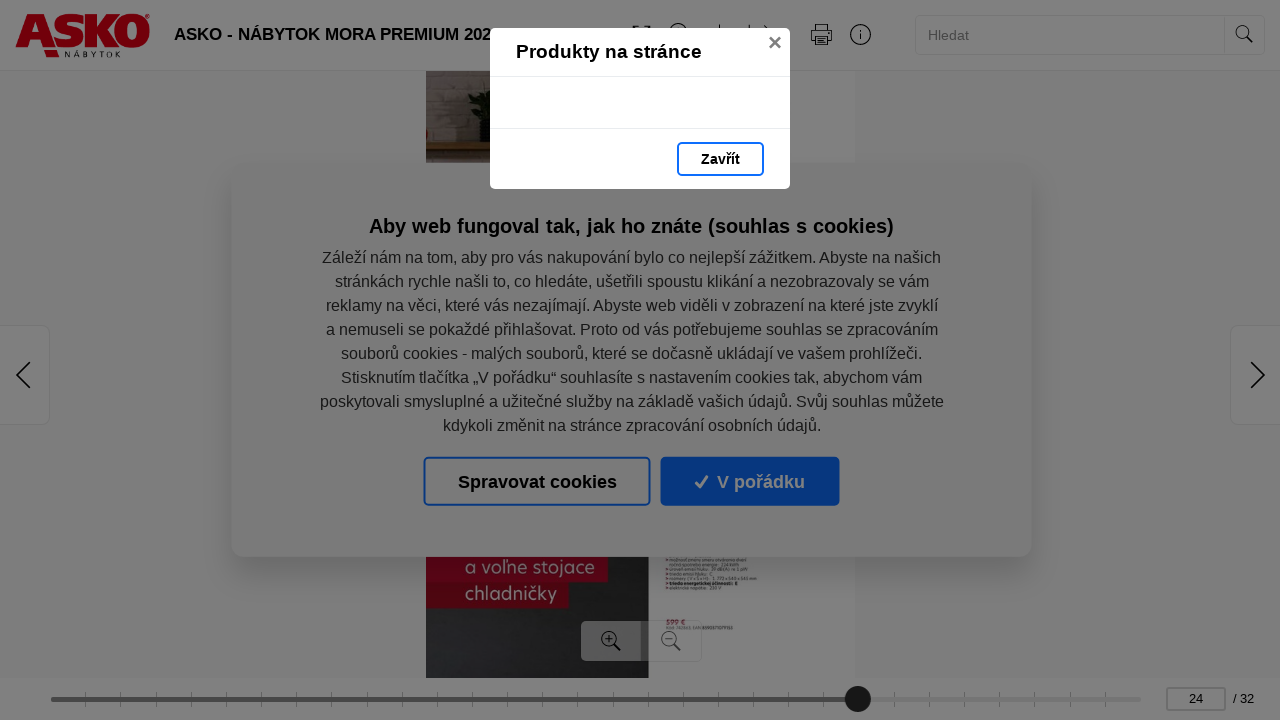

--- FILE ---
content_type: text/javascript
request_url: https://letak.asko-nabytok.sk/lib/DMP/DMP.all.js?v=4WPT8a0beZ20cL1DYFjxp3cno5hAso10nXs6QIYFVsw
body_size: 44013
content:
var DMP=DMP||{};DMP.utils=DMP.utils||{},DMP.utils.draggable=function(n,t){t.treshold=t.treshold||5,t.scrollTreshold=t.scrollTreshold||25;var g=.005,c=20,d=400,l=DMP.Book.ui.browser.msie&&DMP.Book.ui.browser.version.substr(0,1)<=8,i={dragging:!1,dragged:!1,zooming:!1,zoomed:!1,initialized:!1,momentum:{vx:0,vy:0,angle:0,running:!1}},e="ontouchstart"in window;t.momentum=t.momentum&&e;var f={start:e?"touchstart.drag":"mousedown.drag",move:e?"touchmove.drag":"mousemove.drag",end:e?["touchend.drag","touchcancel.drag"]:"mouseup.drag",click:"click"},u={x:0,y:0},h=!0,r=undefined,w=undefined,p=function(n){var r,t,i;if(e){for(r=[],t=0;t<n.originalEvent.touches.length;t++)i=n.originalEvent.touches[t],r.push({x:i.pageX,y:i.pageY});return r}return[{x:n.pageX,y:n.pageY}]},s=function(n,t,i){if($.isArray(t))for(var r=0;r<t.length;r++)$(n).on(t[r],i);else $(n).on(t,i)},o=function(n,t){if($.isArray(t))for(var i=0;i<t.length;i++)$(n).off(t[i]);else $(n).off(t)},nt=function(r){if(h=!0,i.momentum&&i.momentum.running&&b(),!r.which||r.which===1){if(i.dragging){a(r),r.preventDefault();return}if(i.dragging=!1,i.dragged=!1,i.zooming=!1,i.zoomed=!1,u=p(r),u.time=+new Date,e)s(n,f.move,y),s(n,f.end,a);else{var o=l?$("body"):window;s(o,f.move,y),s(o,f.end,a)}if(t.onPointerDown)t.onPointerDown(r);w=r.originalEvent.target,t.preventDefault&&r.preventDefault()}},y=function(n){var f=p(n),s,o;if(e&&t.zoom&&u.length>1&&f.length>1){r=f,r.time=Date.now(),n.preventDefault();return}if(i.dragging===!1){var l=u[0].x-f[0].x,c=u[0].y-f[0].y,a=Math.sqrt(l*l+c*c);if(a>=t.treshold&&(i.dragging=!0,i.dragged=!0),t.onDragStarted)t.onDragStarted(u)}if(i.dragging&&(s={x:0,y:0},r!==undefined&&(s={x:r[0].x-f[0].x,y:r[0].y-f[0].y}),r=f,r.time=+new Date,t.onDrag))t.onDrag(s);o={x:Math.abs(f[0].x-u[0].x),y:Math.abs(f[0].y-u[0].y)},o.x>o.y&&o.x>t.scrollTreshold&&(h=!1),(!h||t.preventDefault)&&n.cancelable&&n.preventDefault()},a=function(s){var b,k,g,p;if(!s.which||s.which===1){if(e?(o(n,f.move),o(n,f.end)):(b=l?$("body"):window,o(b,f.move),o(b,f.end)),e&&t.zoom&&u.length>1&&r.length>1){if(k=Math.sqrt((u[0].x-u[1].x)*(u[0].x-u[1].x)+(u[0].y-u[1].y)*(u[0].y-u[1].y)),g=Math.sqrt((r[0].x-r[1].x)*(r[0].x-r[1].x)+(r[0].y-r[1].y)*(r[0].y-r[1].y)),Math.abs(k-g)>50&&$.isFunction(t.onZoomed)){if(p={x:(r[0].x+r[1].x)/2,y:(r[0].y+r[1].y)/2},u=[{x:0,y:0}],k>g&&!i.zoomed)t.onZoomed(-1,p);else t.onZoomed(1,p);i.zoomed=!0}t.preventDefault&&s.cancelable&&s.preventDefault(),h=!0;return}if(i.momentum=undefined,i.dragged){var c=r.time-u.time,a=r[0].x-u[0].x,y=r[0].y-u[0].y,nt=Math.sqrt(a*a+y*y)/c;c<d&&r!==undefined&&(i.momentum={vx:a/c,vy:y/c,angle:Math.atan2(y,a),running:!1})}if(t.momentum&&i.momentum)i.momentum.running=!0,v();else if(i.dragging=!1,r=undefined,t.onDragFinished&&t.onDragFinished(),e&&i.dragged===!1&&i.zoomed===!1&&t.onClick)t.onClick(u[0],w);s.cancelable&&s.preventDefault()}},k=function(n){if(i.dragged)return n.stopImmediatePropagation(),n.preventDefault(),!1;if(t.onClick)t.onClick({x:n.pageX,y:n.pageY})},v=function(){var u={x:-1*i.momentum.vx*c,y:-1*i.momentum.vy*c},n;if(t.onDrag)t.onDrag(u);n=Math.sqrt(i.momentum.vx*i.momentum.vx+i.momentum.vy*i.momentum.vy)-g*c,n>0&&i.momentum.running?(i.momentum.vx=n*Math.cos(i.momentum.angle),i.momentum.vy=n*Math.sin(i.momentum.angle),setTimeout(v,c)):(i.momentum.running=!1,i.dragging=!1,r=undefined,t.onDragFinished&&t.onDragFinished())},b=function(){i.momentum.running=!1,i.dragging=!1,r=undefined,t.onDragFinished&&t.onDragFinished()};return i.enable=function(){s(n,f.start,nt),s(n,f.click,k),i.initialized=!0,i.dragging=!1,i.dragged=!1},i.disable=function(){if(o(n,f.start),o(n,f.click),e)o(n,f.move),o(n,f.end);else{var t=l?$("body"):window;o(t,f.move),o(t,f.end)}i.initialized=!1},i};var DMP=DMP||{};DMP.utils=DMP.utils||{},DMP.utils.event=function(n){var i={},t=[],r=0;return i.addHandler=function(i){for(var f,u=0;u<t.length;u++)if(t[u].fn===i)return t[u].token;return f=n+r++,t.push({fn:i,token:f}),f},i.removeHandler=function(n){for(var i=0;i<t.length;i++)if(t[i].token===n)return t.splice(i,1),!0;return!1},i.raise=function(i){for(var r=0;r<t.length;r++)try{t[r].fn(i)}catch(u){window.console&&window.console.log('An exception occured in the "'+n+'" event handler. Details: \n'+u.toString(),u)}},i};var DMP=DMP||{};DMP.utils=DMP.utils||{},DMP.utils.loader=function(){var f={},e=[],t=[],u=0,r=0;f.load=function(n,u){if(o(n)){$.isFunction(u)&&u(n);return}$.get(n).done(function(){$.isFunction(u)&&u(n)}).always(function(){r--,i(),t.push(n)}),r++},f.preload=function(n){o(n)||(e.push(n),i())};var i=function(){while(e.length>0&&!s()){u++;var n=e.shift();$.get(n).always(function(){u--,i(),t.push(n)})}},s=function(){return u>=4||r>0},o=function(n){for(var i=0;i<t.length;i++)if(t[i]===n)return!0;return!1};return f};var DMP=DMP||{};DMP.utils=DMP.utils||{},DMP.utils.popup=function(n,t){var i={element:$(n)},u,r,f=!1,o=function(){u=$('<div id="overlay"></div>').prependTo($("body")).click(function(){i.hide()}),i.element.css({overflow:"auto",position:"relative",top:"20px"}).wrap('<div class="popup"></div>'),r=$(".popup"),$(window).keydown(e),u.hide(),r.hide()},e=function(){f&&event.keyCode==27&&i.hide()};return i.destroy=function(){u.remove()},i.show=function(){r.width(t.width).height(t.height),i.element.width(t.width).height(t.height-20);var n={left:($(window).width()-t.width)/2,top:($(window).height()-t.height)/2};r.css(n),r.fadeIn(400),f=!0},i.hide=function(){u.fadeOut(200),r.fadeOut(200),f=!1},o(),i}; 
var DMP=DMP||{};DMP.Book=DMP.Book||{},DMP.Book.debug={layoutCalls:!1},DMP.Book.mode={ONE_PAGE:1,TWO_PAGES:2},DMP.Book.hotspotType={RECTANGLE:1,POINT:2},DMP.Book.orientation={PORTRAIT:1,LANDSCAPE:2},DMP.Book.pageType={IMAGE:1,HTML:2},DMP.Book.direction={NONE:0,BACKWARD:1,FORWARD:2},DMP.Book.cursor={DEFAULT:0,ZOOMIN:1,ZOOMOUT:2,PANNING:3,DRAGGING:4},DMP.Book.clickType={ZOOMIN:1,HOTSPOT:2},DMP.Book.zoomSource={UNKNOWN:0,TOGGLE:1,BUTTON:2},DMP.Book.options={mode:undefined,requiredSpace:{zoomedOut:[undefined,undefined],zoomedIn:[undefined,undefined]},page:{orientation:undefined,allowUpsize:!0,aspectRatio:undefined,lowResSize:{width:undefined,height:undefined},hiResSize:{width:undefined,height:undefined}},tracking:{GAPropertyID:undefined,GA_MEASUREMENT_ID:undefined,alias:undefined,pageviews:!1,clicks:!1,API:undefined,hotspotParams:[],GACampaignData:[]},ui:{custominitialize:undefined},navigation:{showIndex:undefined,hideIndex:undefined,showSearchResults:undefined,hideSearchResults:undefined},renderer:{print:undefined},data:undefined,searchData:undefined,customUrlParams:[]},DMP.Book.onZoomIn=undefined,DMP.Book.onZoomOut=undefined,DMP.Book.isTouchDevice=!1,DMP.Book.initialize=function(n,t){var i;if(DMP.Book.options=t,DMP.Book.isTouchDevice="ontouchstart"in window,DMP.Book.onZoomIn=DMP.utils.event("zoomIn"),DMP.Book.onZoomOut=DMP.utils.event("zoomOut"),DMP.Book.ui.initialize(n),DMP.Book.data.initialize(),DMP.Book.navigation.initialize(),DMP.Book.layout.initialize(),DMP.Book.renderer.initialize(),DMP.Book.thumbsPopup.initialize(),DMP.Book.tracking.initialize(),DMP.Book.options.data?DMP.Book.data.pages=DMP.Book.options.data:DMP.Book.data.load(t.dataUrl),DMP.Book.options.searchData){for(i=0;i<DMP.Book.options.searchData.length;i++)DMP.Book.data.pages[i].words=DMP.Book.options.searchData[i].words;DMP.Book.data.searchDataLoaded=!0}else DMP.Book.data.loadSearchData(t.searchDataUrl);var f=DMP.Book._getQueryParam("utm_source"),e=DMP.Book._getQueryParam("utm_medium"),r=DMP.Book._getQueryParam("utm_campaign"),u=DMP.Book._getQueryParam("utm_content");DMP.Book.options.tracking.GACampaignData=[],f&&DMP.Book.options.tracking.GACampaignData.push("utm_source="+f),e&&DMP.Book.options.tracking.GACampaignData.push("utm_medium="+e),r&&DMP.Book.options.tracking.GACampaignData.push("utm_campaign="+r),u&&DMP.Book.options.tracking.GACampaignData.push("utm_content="+u),DMP.Book.options.tracking.GACampaignData.length>0&&(DMP.Book.options.tracking.hotspotParams=DMP.Book.options.tracking.GACampaignData)},DMP.Book._getQueryParam=function(n){n=n.replace(/[\[]/,"\\[").replace(/[\]]/,"\\]");var i=new RegExp("[\\?&]"+n+"=([^&#]*)"),t=i.exec(location.search);return t==null?"":decodeURIComponent(t[1].replace(/\+/g," "))},DMP.Book.startup=function(){DMP.Book.layout.update(),DMP.Book.renderer._resetBookopeningsPosition(),DMP.Book.navigation.goToHash()||DMP.Book.navigation.goToFirst(),DMP.Book.ui.scrollController.enable(),DMP.Book.renderer.changeCursor(DMP.Book.cursor.ZOOMIN)};DMP.Book.data={pages:[],searchDataLoaded:!1,resourceLoader:undefined,initialize:function(){DMP.Book.data.resourceLoader=DMP.utils.loader()},load:function(n){$.ajax({url:n,success:function(n){DMP.Book.data.pages=n},dataType:"json",async:!1})},loadSearchData:function(n){$.getJSON(n,{},function(n){var t={};n.forEach(function(n){t[n.pageNo]||(t[n.pageNo]=n.words)}),DMP.Book.data.pages.forEach(function(n){n.words=t[n.pageNo]}),DMP.Book.data.searchDataLoaded=!0})},search:function(n){var f,r,t,u,i,e;if(DMP.Book.data.searchDataLoaded===!1)return[];for(f=[],n=n.toLowerCase(),r=0;r<DMP.Book.data.pages.length;r++){if(t=DMP.Book.data.pages[r],u={page:r,matches:[]},t.words)for(i=0;i<t.words.length;i++)e=t.words[i][4],e.indexOf(n)>-1&&u.matches.push({x:t.words[i][0],y:t.words[i][1],width:t.words[i][2],height:t.words[i][3]});u.matches.length>0&&f.push(u)}return f}};DMP.Book.navigation={current:undefined,onPageChanged:undefined,onSearch:undefined,wheelNavigationEnabled:!0,_renderIndex:undefined,_hideIndex:undefined,_isPageIndexDisplayed:!1,initialize:function(){DMP.Book.navigation._renderIndex=DMP.Book.options.navigation&&DMP.Book.options.navigation.showIndex?DMP.Book.options.navigation.showIndex:DMP.Book.thumbsPopup.show,DMP.Book.navigation._hideIndex=DMP.Book.options.navigation&&DMP.Book.options.navigation.hideIndex?DMP.Book.options.navigation.hideIndex:DMP.Book.thumbsPopup.hide,DMP.Book.navigation.onPageChanged=DMP.utils.event("PageChanged"),DMP.Book.navigation.onSearch=DMP.utils.event("Searched"),DMP.Book.layout.onModeChanged.addHandler(DMP.Book.navigation._switchRenderingMode),this._assignNavigationHandlers()},goToFirst:function(){var n=DMP.Book.navigation.getBookopening(0);DMP.Book.navigation.goTo(n)},goToLast:function(){var n=DMP.Book.navigation.getBookopening(DMP.Book.data.pages.length-1);DMP.Book.navigation.goTo(n)},goToPervious:function(){if(this.canGoToPervious()){var n=DMP.Book.navigation.getPreviousBookopening(DMP.Book.navigation.current);DMP.Book.navigation.goTo(n,{direction:DMP.Book.direction.BACKWARD})}},goToNext:function(){if(this.canGoToNext()){var n=DMP.Book.navigation.getNextBookopening(DMP.Book.navigation.current);DMP.Book.navigation.goTo(n,{direction:DMP.Book.direction.FORWARD})}},goToHash:function(){var n=DMP.Book.navigation._parseURL();return n!==undefined?(DMP.Book.navigation.goTo(n),!0):(n=DMP.Book.navigation.bookopeningParsehash(window.location.hash),n)?(DMP.Book.navigation.goTo(n),!0):!1},goTo:function(n,t){if(DMP.Book.layout.zoom.active){DMP.Book.layout.zoomOut(),setTimeout(function(){DMP.Book.navigation.goTo(n,t)},500);return}DMP.Book.navigation.current=n,DMP.Book.renderer.showHighlights=t&&t.highlights;var i=t&&t.direction!==undefined?t.direction:DMP.Book.direction.NONE;DMP.Book.renderer.render(i),DMP.Book.navigation._updateControls(),DMP.Book.navigation.onPageChanged.raise(DMP.Book.navigation.current)},goToPage:function(n){if(n==null)return!1;var t=DMP.Book.navigation.bookopeningParse(n);return t?(DMP.Book.navigation.goTo(t),!0):!1},canGoToPervious:function(){return DMP.Book.navigation.getPreviousBookopening(DMP.Book.navigation.current)!==undefined},canGoToNext:function(){return DMP.Book.navigation.getNextBookopening(DMP.Book.navigation.current)!==undefined},getPreviousPageIndex:function(n){var t=n[0]!==undefined?n[0]:n[1];return DMP.Book.navigation._isFirstPage(t)?undefined:t-1},getNextPageIndex:function(n){var t=n[1]!==undefined?n[1]:n[0];return DMP.Book.navigation._isLastPage(t)?undefined:t+1},getPreviousBookopening:function(n){var t=DMP.Book.navigation.getPreviousPageIndex(n);return t===undefined?undefined:DMP.Book.navigation.getBookopening(t)},getNextBookopening:function(n){var t=DMP.Book.navigation.getNextPageIndex(n);return t===undefined?undefined:DMP.Book.navigation.getBookopening(t)},toggleIndex:function(){DMP.Book.navigation._isPageIndexDisplayed?DMP.Book.navigation.hideIndex():DMP.Book.navigation.showIndex()},showIndex:function(){for(var r=[],i,t,n=0;n<DMP.Book.data.pages.length;n++)r.push(n);i=DMP.Book.navigation._generateBookopenings(r),t=[{name:"All pages",pages:i}],DMP.Book.navigation._renderIndex(t),DMP.Book.navigation._isPageIndexDisplayed=!0},hideIndex:function(){DMP.Book.navigation._hideIndex(),DMP.Book.navigation._isPageIndexDisplayed=!1},showSearchResults:function(n,t){var u=[],i,f,r;for(DMP.Book.renderer.highlights=[],i=0;i<n.length;i++)u.push(n[i].page),DMP.Book.renderer.highlights[DMP.Book.data.pages[n[i].page].pageNo]=n[i].matches;f=DMP.Book.navigation._generateBookopenings(u),r=[{name:"Search results",text:t,pages:f}],DMP.Book.options.navigation&&DMP.Book.options.navigation.showSearchResults?DMP.Book.options.navigation.showSearchResults(r):DMP.Book.thumbsPopup.show(r)},_switchRenderingMode:function(n){if(DMP.Book.navigation.current!==undefined){switch(n){case DMP.Book.mode.ONE_PAGE:DMP.Book.navigation.current=DMP.Book.navigation.current[0]!==undefined?[DMP.Book.navigation.current[0]]:[DMP.Book.navigation.current[1]];break;case DMP.Book.mode.TWO_PAGES:DMP.Book.navigation.current=DMP.Book.navigation.getBookopening(DMP.Book.navigation.current[0])}DMP.Book.navigation._updateControls()}},_generateBookopenings:function(n){for(var u=[],i,t,r=0;r<n.length;r++)(t=DMP.Book.navigation.getBookopening(n[r]),i===undefined||i[0]!==t[0]||i[1]!==t[1])&&(u.push(t),i=t);return u},_isFirstPage:function(n){return n===0},_isLastPage:function(n){return n===DMP.Book.data.pages.length-1},_assignNavigationHandlers:function(){var n=this;$(".nav-first").click(function(t){n.goToFirst(),t.preventDefault()}),$(".nav-prev").click(function(t){n.goToPervious(),t.preventDefault()}),$(".nav-next").click(function(t){n.goToNext(),t.preventDefault()}),$(".nav-last").click(function(t){n.goToLast(),t.preventDefault()}),$(".nav-index").click(function(t){n.toggleIndex(),t.preventDefault()}),$(window).keydown(this._handleKeyDown),$(window).mousewheel(function(n,t,i,r){DMP.Book.navigation.wheelNavigationEnabled&&(r>0?DMP.Book.navigation.goToPervious():r<0&&DMP.Book.navigation.goToNext())}),$("#nav-pageNo").keydown(function(n){if(n.keyCode==13){var i=$("#nav-pageNo").val()===$("#nav-pageNo").attr("placeholder")?"":$("#nav-pageNo").val(),t=DMP.Book.navigation._getPageIndex(i);t!==undefined?DMP.Book.navigation.goTo(DMP.Book.navigation.getBookopening(t)):$("#nav-pageNo").val("").blur()}}),$("#nav-pageNo").focus(function(){var n=$(this);n.val()==n.attr("placeholder")&&(n.val(""),n.removeClass("placeholder"))}).blur(function(){var n=$(this);(n.val()==""||n.val()==n.attr("placeholder"))&&(n.addClass("placeholder"),n.val(n.attr("placeholder")))}).blur(),$("#nav-search").keydown(function(n){if(n.keyCode==13){var t=$("#nav-search").blur().val(),i=DMP.Book.data.search(t);DMP.Book.navigation.onSearch.raise(t),DMP.Book.navigation.showSearchResults(i,t)}})},_handleKeyDown:function(n){n.keyCode==37&&DMP.Book.navigation.canGoToPervious()&&DMP.Book.navigation.goToPervious(),n.keyCode==39&&DMP.Book.navigation.canGoToNext()&&DMP.Book.navigation.goToNext()},_updateControls:function(){DMP.Book.navigation._updatePervNextLinks(),this._updateURL(),$("#nav-pageNo").attr("placeholder",DMP.Book.navigation.bookopeningToString(DMP.Book.navigation.current)),$("#nav-pageNo").val("").blur()},_updateURL:function(){var u,n,t,i,f;if(typeof history.pushState!="undefined"){u=DMP.Book.navigation.bookopeningToHash(this.current),n=[],n.push(u),Array.isArray(DMP.Book.options.customUrlParams)&&(n=n.concat(DMP.Book.options.customUrlParams));var o=this,e=n.map(function(n){return o.getParamKey(n)}),r=window.location.search.replace("?","").split("&");for(t=0;t<r.length;t++)i=r[t],e.indexOf(this.getParamKey(i))===-1&&i&&n.push(i);f="?"+n.join("&"),history.pushState(null,null,f)}},_updatePervNextLinks:function(){this.canGoToPervious()?($(".nav-prev").removeClass("nav-inactive").addClass("nav-active"),$(".nav-first").removeClass("nav-inactive").addClass("nav-active")):($(".nav-prev").removeClass("nav-active").addClass("nav-inactive"),$(".nav-first").removeClass("nav-active").addClass("nav-inactive")),this.canGoToNext()?($(".nav-next").removeClass("nav-inactive").addClass("nav-active"),$(".nav-last").removeClass("nav-inactive").addClass("nav-active")):($(".nav-next").removeClass("nav-active").addClass("nav-inactive"),$(".nav-last").removeClass("nav-active").addClass("nav-inactive"))},_parseURL:function(){var n=DMP.Book._getQueryParam("page");return n!==""?DMP.Book.navigation.bookopeningParse(n):undefined},_parseURLHash:function(n){if(n.search(/#page=/i)!==0)return undefined;var t=n.substr(6);return DMP.Book.navigation.bookopeningParse(t)},_getPageIndex:function(n){for(var t=0;t<DMP.Book.data.pages.length;t++)if(DMP.Book.data.pages[t].pageNo===n)return t;return undefined},getBookopening:function(n){if(n===undefined)return undefined;if(DMP.Book.layout.mode==DMP.Book.mode.ONE_PAGE)return[n];if(n==0)return[undefined,0];if(n%2==1){var t=[n,n+1];return DMP.Book.navigation._isLastPage(n)&&(t[1]=undefined),t}return[n-1,n]},bookopeningToString:function(n){var t=[];return n[0]!==undefined&&t.push(DMP.Book.data.pages[n[0]].pageNo),n[1]!==undefined&&t.push(DMP.Book.data.pages[n[1]].pageNo),t.join("-")},bookopeningToHash:function(n){var t="page=";return t+DMP.Book.navigation.bookopeningToString(n)},bookopeningParse:function(n){var i=n.split("-"),t=DMP.Book.navigation._getPageIndex(i[0]);return DMP.Book.navigation.getBookopening(t)},bookopeningParsehash:function(n){var t=n.slice(6);return DMP.Book.navigation.bookopeningParse(t)},getParamKey:function(n){return n.split("=")[0]}};DMP.Book.renderer={ANIMATION_DURATION:500,animateZoom:!0,pointHotspotSize:{width:32,height:32},animationRunning:!1,onRendered:DMP.utils.event("rendered"),onRenderedSize:DMP.utils.event("renderedSize"),initialize:function(){DMP.Book.layout.onModeChanged.addHandler(DMP.Book.renderer.switchRenderingMode),(DMP.Book.ui.browser.msie&&DMP.Book.ui.browser.version.substr(0,1)<8||DMP.Book.ui.browser.mozilla)&&(DMP.Book.renderer.animateZoom=!1),$(".renderer-print").click(function(n){DMP.Book.renderer.print(),n.preventDefault()})},render:function(n){if(n=n||DMP.Book.direction.NONE,DMP.Book.renderer.animationRunning)$(".bookopening").stop(!0,!1),DMP.Book.renderer._renderContent(),DMP.Book.renderer.animationRunning=!1;else{$("#pages-viewport .nav").addClass("hidden");switch(n){case DMP.Book.direction.BACKWARD:DMP.Book.renderer.animateBackward();break;case DMP.Book.direction.FORWARD:DMP.Book.renderer.animateForward()}$(".bookopening").promise().done(function(){DMP.Book.renderer._resetBookopeningsPosition(),DMP.Book.renderer._renderContent(),$("#pages-viewport .nav").removeClass("hidden")})}DMP.Book.renderer.onRendered.raise()},zoomIn:function(){DMP.Book.renderer.animateZoomIn(),$("#current-opening").promise().done(function(){DMP.Book.renderer._renderContent(),DMP.Book.renderer.changeCursor(DMP.Book.cursor.ZOOMOUT),DMP.Book.ui.panController.enable()}),$("#previous-opening").css({display:"none"}),$("#next-opening").css({display:"none"}),$("#pages-viewport, #current-opening").addClass("zoomedin")},zoomOut:function(){DMP.Book.renderer.animateZoomOut(),$("#current-opening").promise().done(function(){DMP.Book.renderer._renderContent(),$("#previous-opening").css({display:"block",left:-DMP.Book.layout.bookopeningSize.width,top:0}),$("#next-opening").css({display:"block",left:DMP.Book.layout.bookopeningSize.width,top:0}),DMP.Book.renderer.changeCursor(DMP.Book.cursor.ZOOMIN),$("#pages-viewport, #current-opening").removeClass("zoomedin"),DMP.Book.ui.scrollController.enable()})},print:function(){DMP.Book.options.renderer&&DMP.Book.options.renderer.print?renderer.print():DMP.Book.renderer._printDefault()},updateSize:function(){if($(".page").css(DMP.Book.layout.pageSize),$(".page img").css(DMP.Book.layout.pageSize),$(".bookopening").width(DMP.Book.layout.bookopeningSize.width).height(DMP.Book.layout.bookopeningSize.height),$("#pages-viewport").width(DMP.Book.layout.zoom.viewport.width).height(DMP.Book.layout.zoom.viewport.height),DMP.Book.layout.zoom.active==!1&&DMP.Book.renderer._resetBookopeningsPosition(),DMP.Book.renderer._removeHotspots(),DMP.Book.renderer._removeHighlights(),DMP.Book.navigation.current){var n=DMP.Book.navigation.current;n[0]!==undefined&&(DMP.Book.renderer._renderHotspots(DMP.Book.data.pages[n[0]],$("#current-opening .left-page")),DMP.Book.renderer.showHighlights&&DMP.Book.renderer._renderHighlights(DMP.Book.renderer.highlights[DMP.Book.data.pages[n[0]].pageNo],$("#current-opening .left-page"))),n[1]!==undefined&&(DMP.Book.renderer._renderHotspots(DMP.Book.data.pages[n[1]],$("#current-opening .right-page")),DMP.Book.renderer.showHighlights&&DMP.Book.renderer._renderHighlights(DMP.Book.renderer.highlights[DMP.Book.data.pages[n[1]].pageNo],$("#current-opening .right-page")))}DMP.Book.renderer.onRenderedSize.raise()},switchRenderingMode:function(n){n==DMP.Book.mode.ONE_PAGE?$(".right-page").css("display","none"):$(".right-page").css("display","inline-block")},animateBackward:function(){var n=DMP.Book.layout.bookopeningSize.width-$("#current-opening").position().left;DMP.Book.renderer.animateBookopenings({position:{left:"+="+n}})},animateForward:function(){var n=DMP.Book.layout.bookopeningSize.width+$("#current-opening").position().left;DMP.Book.renderer.animateBookopenings({position:{left:"-="+n}})},animateBookopenings:function(n){var t,i;DMP.Book.renderer.animationRunning=!0,t={},t.left=n.position.left,t.top=n.position.top,i=n.duration!==undefined?n.duration:DMP.Book.renderer.ANIMATION_DURATION,$(".bookopening").animate(t,i,function(){DMP.Book.renderer.animationRunning=!1})},animateZoomIn:function(){var r,n,i,t;DMP.Book.renderer.animationRunning=!0,DMP.Book.renderer._removeHotspots(),DMP.Book.renderer._removeHighlights(),r={left:-DMP.Book.layout.zoom.viewport.x,top:-DMP.Book.layout.zoom.viewport.y,width:DMP.Book.layout.bookopeningSize.width,height:DMP.Book.layout.bookopeningSize.height},n=DMP.Book.renderer.animateZoom?DMP.Book.renderer.ANIMATION_DURATION:0,$("#current-opening").animate(r,n,function(){DMP.Book.renderer.animationRunning=!1}),i=DMP.Book.layout.pageSize,$(".page, .page img").animate(i,n,function(){DMP.Book.renderer.animationRunning=!1}),t={width:DMP.Book.layout.zoom.viewport.width,height:DMP.Book.layout.zoom.viewport.height},$("#pages-viewport").animate(t,n,function(){DMP.Book.renderer.animationRunning=!1})},animateZoomOut:function(){var r,n,i,t;DMP.Book.renderer.animationRunning=!0,DMP.Book.renderer._removeHotspots(),DMP.Book.renderer._removeHighlights(),r={left:0,top:0,width:DMP.Book.layout.bookopeningSize.width,height:DMP.Book.layout.bookopeningSize.height},n=DMP.Book.renderer.animateZoom?DMP.Book.renderer.ANIMATION_DURATION:0,$("#current-opening").animate(r,n,function(){DMP.Book.renderer.animationRunning=!1}),i=DMP.Book.layout.pageSize,$(".page, .page img").animate(i,n,function(){DMP.Book.renderer.animationRunning=!1}),t={width:DMP.Book.layout.zoom.viewport.width,height:DMP.Book.layout.zoom.viewport.height},$("#pages-viewport").animate(t,n,function(){DMP.Book.renderer.animationRunning=!1})},changeCursor:function(n){var t="default",i="pointer";switch(n){case DMP.Book.cursor.ZOOMIN:t="zoom-in";break;case DMP.Book.cursor.ZOOMOUT:t="zoom-out";break;case DMP.Book.cursor.PANNING:t=i="move";break;case DMP.Book.cursor.DRAGGING:t=i="move"}$(".page").css("cursor",t),$(".page .hotspot").css("cursor",i)},hotspotClickHandler:function(n){window.open(n)},_renderContent:function(){var t,n;($(".page").empty(),DMP.Book.navigation.current!==undefined)&&(DMP.Book.renderer._renderBookopening(DMP.Book.navigation.current,$("#current-opening")),DMP.Book.layout.zoom.active||(t=DMP.Book.navigation.getPreviousBookopening(DMP.Book.navigation.current),DMP.Book.renderer._renderBookopening(t,$("#previous-opening")),n=DMP.Book.navigation.getNextBookopening(DMP.Book.navigation.current),DMP.Book.renderer._renderBookopening(n,$("#next-opening"))))},_renderBookopening:function(n,t){n!==undefined&&(DMP.Book.renderer._renderPage(DMP.Book.data.pages[n[0]],$(".left-page",t)),DMP.Book.renderer._renderPage(DMP.Book.data.pages[n[1]],$(".right-page",t)))},_renderPage:function(n,t){var r,i,u,f;if(n===undefined){t.addClass("empty");return}if(t.removeClass("empty"),n.type!==DMP.Book.pageType.IMAGE)throw"Not Implemented";r=this._getImageUrl(n.content.lowRes),i=$('<img src="'+r+'" />'),i.width(DMP.Book.layout.pageSize.width),i.height(DMP.Book.layout.pageSize.height),t.append(i),(DMP.Book.layout.zoom.active||DMP.Book.layout.pageSize.width>=DMP.Book.options.page.lowResSize.width)&&(u=this._getImageUrl(n.content.hiRes),DMP.Book.data.resourceLoader.load(u,function(){var n=$("img",t).attr("src");n.indexOf(r,n.length-r.length)!==-1&&$("img",t).attr("src",u)})),n.content.text&&(f=$('<p class="text-content">'+n.content.text+"</p>"),t.append(f)),this._renderHotspots(n,t),DMP.Book.renderer.showHighlights&&DMP.Book.renderer._renderHighlights(DMP.Book.renderer.highlights[n.pageNo],t)},_getImageUrl:function(n){return DMP.Book.options.basePath?DMP.Book.options.basePath+"/"+n:n},_printDefault:function(){var r=$("#print"),e,u,n;r.empty();var f=DMP.Book.navigation.current,i=DMP.Book.data.pages[f[0]],t=DMP.Book.data.pages[f[1]];i!==undefined&&i.type==DMP.Book.pageType.IMAGE&&(e=this._getImageUrl(i.content.hiRes),n=$('<img src="'+e+'" />'),n.width(DMP.Book.layout.pageSize.width),n.height(DMP.Book.layout.pageSize.height),r.append(n)),t!==undefined&&t.type==DMP.Book.pageType.IMAGE&&(u=this._getImageUrl(t.content.hiRes),n=$('<img src="'+u+'" />'),n.width(DMP.Book.layout.pageSize.width),n.height(DMP.Book.layout.pageSize.height),r.append(n)),window.print()},_removeHotspots:function(){$(".hotspot").remove()},_renderHotspots:function(n,t){for(var i,r=0;r<n.hotspots.length;r++){i=n.hotspots[r];switch(i.type){case DMP.Book.hotspotType.RECTANGLE:this._renderHotspotRectangle(i,t);break;case DMP.Book.hotspotType.POINT:this._renderHotspotPoint(i,t);break;default:throw"NotImplemented";}}},_addHotspotLinkParams:function(n){if(!DMP.Book.options.tracking.hotspotParams)return n;var t=DMP.Book.options.tracking.hotspotParams.join("&"),r=n.indexOf("?"),i=n.indexOf("#");return r==-1?t="?"+t:r!=n.length-1&&(t="&"+t),i==-1?n+t:n.substring(0,i)+t+n.substring(i,n.length)},_createHotspotRectangleElement:function(){return $('<a class="hotspot hotspot-rect"></a>')},_createHotspotRectangle:function(n){var r=this._addHotspotLinkParams(n.target),t=this._createHotspotRectangleElement(n).attr("href",r),i;return this._setHotspotRectangleDimensions(t,n),n.text&&(i=this._createHotspotTextUI(n),t.append(i)),t},_createHotspotTextUI:function(n){return $('<span class="hotspot-text"></span>').text(n.text)},_setHotspotRectangleDimensions:function(n,t){n.css("left",t.x*DMP.Book.layout.pageSize.width),n.css("top",t.y*DMP.Book.layout.pageSize.height),n.css("width",t.width*DMP.Book.layout.pageSize.width),n.css("height",t.height*DMP.Book.layout.pageSize.height)},_renderHotspotRectangle:function(n,t){var r=this,i=this._createHotspotRectangle(n);i.on("click",function(n){var f=$(this).position(),c=n.offsetX||n.pageX-$(n.target).offset().left,s=n.offsetY||n.pageY-$(n.target).offset().top,u=(c+f.left+$(this).parent().position().left)/DMP.Book.layout.bookopeningSize.width,h=(s+f.top)/DMP.Book.layout.bookopeningSize.height,o=DMP.Book.navigation.current[0],t,e,i;DMP.Book.layout.mode==DMP.Book.mode.TWO_PAGES&&u>.5&&(o=DMP.Book.navigation.current[1]),DMP.Book.tracking.trackClick({x:u,y:h,page:o},DMP.Book.clickType.HOTSPOT),DMP.Book.ui.scrollController.dragged||DMP.Book.ui.panController.dragged?n.preventDefault():(n.preventDefault(),n.stopPropagation(),t=$(this).attr("href"),t.indexOf("/")==0?window.location.replace(t):t.indexOf("?")==0?(e=new URLSearchParams(t),i=e.get("page"),i?DMP.Book.navigation.goToPage(i):window.location.replace(t)):r.hotspotClickHandler(t))});t.append(i)},_renderHotspotPoint:function(n,t){var i=$('<a class="hotspot hotspot-point"></a>').attr("href",n.target);i.css("left",n.x*DMP.Book.layout.pageSize.width-DMP.Book.renderer.pointHotspotSize.width/2),i.css("top",n.y*DMP.Book.layout.pageSize.height-DMP.Book.renderer.pointHotspotSize.height/2),i.css("width",DMP.Book.renderer.pointHotspotSize.width),i.css("height",DMP.Book.renderer.pointHotspotSize.height);i.on("click",function(n){DMP.Book.ui.scrollController.dragged||DMP.Book.ui.panController.dragged?n.preventDefault():n.stopPropagation()});t.append(i)},_removeHighlights:function(){$(".highlight").remove()},_renderHighlights:function(n,t){var i,r;if(n!==undefined)for(i=0;i<n.length;i++)r=$('<div class="highlight"></div>'),r.css("left",n[i].x*DMP.Book.layout.pageSize.width),r.css("top",n[i].y*DMP.Book.layout.pageSize.height),r.css("width",n[i].width*DMP.Book.layout.pageSize.width),r.css("height",n[i].height*DMP.Book.layout.pageSize.height),t.append(r)},_resetBookopeningsPosition:function(){$("#current-opening").css({left:0,top:0}),$("#previous-opening").css({display:"block",left:-DMP.Book.layout.bookopeningSize.width,top:0}),$("#next-opening").css({display:"block",left:DMP.Book.layout.bookopeningSize.width,top:0})}};DMP.Book.layout={mode:undefined,pageSize:{width:undefined,height:undefined},bookopeningSize:{width:undefined,height:undefined,aspectRatio:undefined},availableSpace:{width:undefined,height:undefined},zoom:{active:!1,viewport:{x:0,y:0,width:NaN,height:NaN}},onModeChanged:DMP.utils.event("modeChanged"),onFullscreenChanged:DMP.utils.event("fullscreenChanged"),initialize:function(){this._assignEventHandlers(),DMP.Book.layout._setMode(DMP.Book.options.mode),DMP.Book.layout.update()},update:function(){DMP.Book.debug.layoutCalls&&window.console.log("layout.update()"),DMP.Book.layout.availableSpace=DMP.Book.layout.getAvailableSpace(),DMP.Book.layout._updateMode(),DMP.Book.layout.zoom.active?DMP.Book.layout._calculateZoomLayout():DMP.Book.layout._calculateLayout(),DMP.Book.renderer.updateSize()},zoomIn:function(n,t){var i,r;t=t||DMP.Book.zoomSource.UNKNOWN,DMP.Book.ui.scrollController.disable(),i=DMP.Book.navigation.current[0],n.x*DMP.Book.layout.bookopeningSize.width>DMP.Book.layout.pageSize.width&&(i=DMP.Book.navigation.current[1]),DMP.Book.layout.zoom.active=!0,r=$.extend({},DMP.Book.options.page.hiResSize),DMP.Book.layout.pageSize=r,DMP.Book.layout._calculateZoomLayout(),DMP.Book.layout.zoom.viewport.x=n.x*DMP.Book.layout.bookopeningSize.width-DMP.Book.layout.zoom.viewport.width/2,DMP.Book.layout.zoom.viewport.y=n.y*DMP.Book.layout.bookopeningSize.height-DMP.Book.layout.zoom.viewport.height/2,DMP.Book.layout._coerceViewportBounds(),DMP.Book.renderer.zoomIn(),DMP.Book.onZoomIn.raise({x:n.x,y:n.y,page:i,zoomSource:t})},zoomOut:function(){DMP.Book.layout.zoom.active=!1,DMP.Book.ui.panController.disable(),DMP.Book.layout._calculateLayout(),DMP.Book.layout.zoom.viewport.x=0,DMP.Book.layout.zoom.viewport.y=0,DMP.Book.renderer.zoomOut(),DMP.Book.onZoomOut.raise()},isInFullscreen:function(){return document.fullscreenElement||document.mozFullScreenElement||document.webkitFullscreenElement||document.msFullscreenElement},toggleFullscreen:function(){DMP.Book.layout.isInFullscreen()?DMP.Book.layout.disableFullscreen():DMP.Book.layout.zoom.active?(DMP.Book.layout.zoomOut(),window.setTimeout(DMP.Book.layout.enableFullscreen,500)):DMP.Book.layout.enableFullscreen(),DMP.Book.layout.onFullscreenChanged.raise()},enableFullscreen:function(){document.documentElement.requestFullscreen?document.documentElement.requestFullscreen():document.documentElement.msRequestFullscreen?document.documentElement.msRequestFullscreen():document.documentElement.mozRequestFullScreen?document.documentElement.mozRequestFullScreen():document.documentElement.webkitRequestFullscreen&&document.documentElement.webkitRequestFullscreen(Element.ALLOW_KEYBOARD_INPUT)},disableFullscreen:function(){document.exitFullscreen?document.exitFullscreen():document.msExitFullscreen?document.msExitFullscreen():document.mozCancelFullScreen?document.mozCancelFullScreen():document.webkitExitFullscreen&&document.webkitExitFullscreen()},calculateMode:function(){var n=DMP.Book.layout.availableSpace.width/DMP.Book.layout.availableSpace.height<2*1.05*DMP.Book.layout.pageSize.width/DMP.Book.layout.pageSize.height;return n?DMP.Book.mode.ONE_PAGE:DMP.Book.mode.TWO_PAGES},_updateMode:function(){DMP.Book.debug.layoutCalls&&window.console.log("layout.updateMode()");var n=DMP.Book.layout.calculateMode();DMP.Book.options.mode!==DMP.Book.mode.TWO_PAGES&&(n=DMP.Book.mode.ONE_PAGE),DMP.Book.layout._setMode(n)},_setMode:function(n){if(DMP.Book.debug.layoutCalls&&window.console.log("layout.setMode("+n+")"),DMP.Book.layout.mode!==n){DMP.Book.layout.mode=n;switch(DMP.Book.layout.mode){case DMP.Book.mode.ONE_PAGE:DMP.Book.layout.bookopeningSize.aspectRatio=DMP.Book.options.page.aspectRatio;break;case DMP.Book.mode.TWO_PAGES:DMP.Book.layout.bookopeningSize.aspectRatio=DMP.Book.options.page.aspectRatio*2}DMP.Book.layout.zoom.active?DMP.Book.layout._calculateZoomLayout():DMP.Book.layout._calculateLayout(),DMP.Book.layout.onModeChanged.raise(n),DMP.Book.renderer.render()}},_calculateLayout:function(){DMP.Book.debug.layoutCalls&&window.console.log("layout.calculateLayout()"),DMP.Book.layout.availableSpace=DMP.Book.layout.getAvailableSpace(),DMP.Book.layout.availableSpace.width/DMP.Book.layout.availableSpace.height>DMP.Book.layout.bookopeningSize.aspectRatio?(DMP.Book.layout.pageSize.height=DMP.Book.layout.availableSpace.height,DMP.Book.layout.pageSize.width=Math.floor(DMP.Book.layout.pageSize.height*DMP.Book.options.page.aspectRatio)):(DMP.Book.layout.pageSize.width=DMP.Book.layout.mode==DMP.Book.mode.ONE_PAGE?DMP.Book.layout.availableSpace.width:Math.floor(DMP.Book.layout.availableSpace.width/2),DMP.Book.layout.pageSize.height=Math.floor(DMP.Book.layout.pageSize.width/DMP.Book.options.page.aspectRatio)),DMP.Book.layout.mode==DMP.Book.mode.ONE_PAGE?(DMP.Book.layout.bookopeningSize.width=DMP.Book.layout.pageSize.width,DMP.Book.layout.bookopeningSize.height=DMP.Book.layout.pageSize.height):(DMP.Book.layout.bookopeningSize.width=DMP.Book.layout.pageSize.width*2,DMP.Book.layout.bookopeningSize.height=DMP.Book.layout.pageSize.height),DMP.Book.layout.zoom.viewport.width=DMP.Book.layout.bookopeningSize.width,DMP.Book.layout.zoom.viewport.height=DMP.Book.layout.bookopeningSize.height},_calculateZoomLayout:function(){var n,t;DMP.Book.debug.layoutCalls&&window.console.log("layout.calculateZoomLayout()"),DMP.Book.layout.availableSpace=DMP.Book.layout.getAvailableSpace(),DMP.Book.layout.zoom.viewport.width=DMP.Book.layout.availableSpace.width,DMP.Book.layout.zoom.viewport.height=DMP.Book.layout.availableSpace.height,DMP.Book.layout.mode==DMP.Book.mode.ONE_PAGE?(DMP.Book.layout.bookopeningSize.width=DMP.Book.layout.pageSize.width,DMP.Book.layout.bookopeningSize.height=DMP.Book.layout.pageSize.height):(DMP.Book.layout.bookopeningSize.width=DMP.Book.layout.pageSize.width*2,DMP.Book.layout.bookopeningSize.height=DMP.Book.layout.pageSize.height),DMP.Book.options.page.allowUpsize&&(n=1,DMP.Book.layout.zoom.viewport.width>DMP.Book.layout.bookopeningSize.width&&(n=DMP.Book.layout.zoom.viewport.width/DMP.Book.layout.bookopeningSize.width),DMP.Book.layout.zoom.viewport.height>DMP.Book.layout.bookopeningSize.height&&(t=DMP.Book.layout.zoom.viewport.height/DMP.Book.layout.bookopeningSize.height,n=t>n?t:n),n>1&&(DMP.Book.layout.bookopeningSize.width*=n,DMP.Book.layout.bookopeningSize.height*=n,DMP.Book.layout.pageSize.width*=n,DMP.Book.layout.pageSize.height*=n)),DMP.Book.layout._coerceViewportBounds(),$("#current-opening").css({left:-DMP.Book.layout.zoom.viewport.x,top:-DMP.Book.layout.zoom.viewport.y})},_assignEventHandlers:function(){var n=this;$(".layout-zoom-in").click(function(t){n.zoomIn({x:.5,y:0},DMP.Book.zoomSource.BUTTON),t.preventDefault()}),$(".layout-zoom-out").click(function(t){n.zoomOut(),t.preventDefault()}),$(".layout-fullscreen").click(function(t){n.toggleFullscreen(),t.preventDefault()}),$(window).resize(this.update)},_toggleZoom:function(n){if(DMP.Book.layout.zoom.active)DMP.Book.layout.zoomOut();else{var i=$("#current-opening").offset(),t={left:n.x-i.left,top:n.y-i.top};DMP.Book.layout.zoomIn({x:t.left/DMP.Book.layout.bookopeningSize.width,y:t.top/DMP.Book.layout.bookopeningSize.height},DMP.Book.zoomSource.TOGGLE)}},getAvailableSpace:function(){var n=[0,0],i,t;return DMP.Book.options.requiredSpace&&(n=DMP.Book.layout.zoom.active?DMP.Book.options.requiredSpace.zoomedIn:DMP.Book.options.requiredSpace.zoomedOut),i=$(window).width()-n[0],t=$(window).height()-n[1],{width:i,height:t}},_coerceViewportBounds:function(){var n=DMP.Book.layout.zoom.viewport;n.x=Math.max(n.x,0),n.y=Math.max(n.y,0),n.x=Math.min(n.x,DMP.Book.layout.bookopeningSize.width-n.width),n.y=Math.min(n.y,DMP.Book.layout.bookopeningSize.height-n.height)}};DMP.Book.thumbsPopup={popup:undefined,searchTerm:undefined,initialize:function(){DMP.Book.thumbsPopup.popup=DMP.utils.popup($("#pages-popup"),{width:400,height:400}),DMP.Book.thumbsPopup.searchTerm=$("#search-popup-box-input")},show:function(n){var u,f,e,i,t,r;for(DMP.Book.thumbsPopup.popup.element.empty(),u=0;u<n.length;u++)for(f=n[u],DMP.Book.thumbsPopup.searchTerm&&DMP.Book.thumbsPopup.searchTerm.val(f.text),e=0;e<f.pages.length;e++)i=$('<div class="page-thumbs"></div>'),t=f.pages[e],t[0]!==undefined&&(r=DMP.Book.data.pages[t[0]].thumbnail,i.append('<img class="page-thumb" src="'+DMP.Book.options.basePath+"/"+r+'" />')),t[1]!==undefined&&(r=DMP.Book.data.pages[t[1]].thumbnail,i.append('<img class="page-thumb" src="'+DMP.Book.options.basePath+"/"+r+'" />')),i.append('<div class="page-thumbs-number">'+DMP.Book.navigation.bookopeningToString(t)+"</div>"),i.data("href",t),i.click(function(){DMP.Book.thumbsPopup.popup.hide(),DMP.Book.navigation.goTo($(this).data("href"),{highlights:!0})}),DMP.Book.thumbsPopup.popup.element.append(i);$(".page-thumb").width(80).height(80/DMP.Book.options.page.aspectRatio),DMP.Book.thumbsPopup.popup.show()},hide:function(){DMP.Book.thumbsPopup.popup.hide()}};DMP.Book.ui={panController:undefined,scrollController:undefined,scroll:{mouseX:0,scrollX:0},browser:undefined,initialize:function(n){var t=$("#"+n);DMP.Book.isTouchDevice===!0&&t.addClass("touch-device"),DMP.Book.ui.browser=DMP.Book.ui._browser(),DMP.Book.options.ui&&DMP.Book.options.ui.custominitialize?DMP.Book.options.ui.custominitialize(t):(t.append('<div id="pages"><div id="pages-viewport"><div class="bookopening" id="previous-opening"><div class="page left-page"></div><div class="page right-page"></div></div><div class="bookopening" id="current-opening"><div class="page left-page"></div><div class="page right-page"></div></div><div class="bookopening" id="next-opening"><div class="page left-page"></div><div class="page right-page"></div></div><a class="nav nav-prev"><img src="images/nav-previous.png" alt="previous page" rel="tipsy" /></a><a class="nav nav-next"><img src="images/nav-next.png" alt="next page" rel="tipsy" /></a></div></div>'),t.append('<div id="pages-popup"></div>')),DMP.Book.ui.panController=DMP.utils.draggable($("#current-opening"),{treshold:2,momentum:!0,zoom:!0,onDrag:DMP.Book.ui._handlePanning,preventDefault:!0,type:"panController",onDragFinished:function(){DMP.Book.renderer.changeCursor(DMP.Book.cursor.ZOOMOUT)},onClick:function(n,t){DMP.Book.ui.panController.dragged||(t&&$(t).attr("href")?DMP.Book.renderer.hotspotClickHandler($(t).attr("href")):DMP.Book.layout.zoom.active&&DMP.Book.layout._toggleZoom(n))},onZoomed:function(n){n<0&&DMP.Book.layout.zoomOut()}}),DMP.Book.ui.scrollController=DMP.utils.draggable($("#current-opening"),{treshold:2,momentum:!1,zoom:!0,onDragStarted:DMP.Book.ui._scrollingStarted,onDrag:DMP.Book.ui._handleScrolling,onDragFinished:DMP.Book.ui._scrollingFinished,preventDefault:!1,type:"scrollController",onClick:function(n,t){DMP.Book.ui.scrollController.dragged||(t&&$(t).attr("href")?DMP.Book.renderer.hotspotClickHandler($(t).attr("href")):DMP.Book.layout.zoom.active||DMP.Book.layout._toggleZoom(n))},onZoomed:function(n,t){n>0&&(t.x=t.x/DMP.Book.layout.pageSize.width,t.y=t.y/DMP.Book.layout.pageSize.height,DMP.Book.layout.zoomIn(t))}})},_browser:function(){var n=navigator.userAgent.toLowerCase(),u=/(webkit)[ \/]([\w.]+)/,o=/(opera)(?:.*version)?[ \/]([\w.]+)/,f=/(msie) ([\w.]+)/,e=/(mozilla)(?:.*? rv:([\w.]+))?/,r=u.exec(n)||o.exec(n)||f.exec(n)||n.indexOf("compatible")<0&&e.exec(n)||[],i={browser:r[1]||"",version:r[2]||"0"},t={bot:/bot|crawl|spider|robot|google/i.test(n)};return i.browser&&(t[i.browser]=!0,t.version=i.version),t},_handlePanning:function(n){DMP.Book.renderer.changeCursor(DMP.Book.cursor.PANNING);var t=DMP.Book.layout.zoom.viewport;t.x+=n.x,t.y+=n.y,DMP.Book.layout._coerceViewportBounds(),DMP.Book.ui._pan()},_handleSwipe:function(n){n.direction=="right"&&DMP.Book.navigation.canGoToPervious()?DMP.Book.navigation.goToPervious():n.direction=="left"&&DMP.Book.navigation.goToNext()&&DMP.Book.navigation.goToNext()},_scrollingStarted:function(){DMP.Book.ui.scroll.mouseX=0,DMP.Book.ui.scroll.scrollX=0},_handleScrolling:function(n){$("#pages-viewport .nav").addClass("hidden"),DMP.Book.renderer.changeCursor(DMP.Book.cursor.DRAGGING),DMP.Book.ui.scroll.mouseX-=n.x;var t=undefined;t=Math.abs(DMP.Book.ui.scroll.mouseX)>DMP.Book.layout.bookopeningSize.width?DMP.Book.layout.bookopeningSize.width*(DMP.Book.ui.scroll.mouseX/Math.abs(DMP.Book.ui.scroll.mouseX)):DMP.Book.ui.scroll.mouseX,(DMP.Book.ui.scroll.mouseX<0&&!DMP.Book.navigation.canGoToNext()||DMP.Book.ui.scroll.mouseX>0&&!DMP.Book.navigation.canGoToPervious())&&(t=0),t!==DMP.Book.ui.scroll.scrollX&&DMP.Book.renderer.animateBookopenings({position:{left:"-="+(DMP.Book.ui.scroll.scrollX-t)},duration:0}),DMP.Book.ui.scroll.scrollX=t},_scrollingFinished:function(){DMP.Book.renderer.changeCursor(DMP.Book.cursor.ZOOMIN),$("#current-opening .nav").removeClass("hidden"),DMP.Book.ui.scrollController.dragged&&(Math.abs(DMP.Book.ui.scroll.mouseX)>50?DMP.Book.ui.scroll.mouseX<0?DMP.Book.navigation.goToNext():DMP.Book.navigation.goToPervious():DMP.Book.renderer.animateBookopenings({position:{left:"-="+DMP.Book.ui.scroll.mouseX}}),DMP.Book.ui.scroll.mouseX=0)},_pan:function(){$("#current-opening").css({left:-DMP.Book.layout.zoom.viewport.x,top:-DMP.Book.layout.zoom.viewport.y})}};var _gaq=_gaq||[];DMP.Book.tracking={initialize:function(){DMP.Book.navigation.onPageChanged.addHandler(DMP.Book.tracking.trackCurrentPage),DMP.Book.navigation.onSearch.addHandler(DMP.Book.tracking.trackSearch),DMP.Book.onZoomIn.addHandler(DMP.Book.tracking.trackClick),DMP.Book.options.tracking.pageviews&&(DMP.Book.options.tracking.GAPropertyID&&_gaq.push(["_setAccount",DMP.Book.options.tracking.GAPropertyID]),DMP.Book.options.tracking.GA_MEASUREMENT_ID&&gtag("config",DMP.Book.options.tracking.GA_MEASUREMENT_ID))},trackCurrentPage:function(){var n=DMP.Book.options.tracking.alias+"/#page="+DMP.Book.navigation.bookopeningToString(DMP.Book.navigation.current);DMP.Book.tracking.trackPageView(n)},trackSearch:function(n){var t=DMP.Book.options.tracking.alias+"/#search="+n;DMP.Book.tracking.trackPageView(t)},trackPageView:function(n){if(DMP.Book.options.tracking.pageviews){if(DMP.Book.options.tracking.GAPropertyID){if(DMP.Book.options.tracking.GACampaignData){var t=DMP.Book.options.tracking.GACampaignData.join("&");_gaq.push(["_set","campaignParams",t])}_gaq.push(["_trackPageview",n])}DMP.Book.options.tracking.GA_MEASUREMENT_ID&&gtag("event","page_view",{send_to:DMP.Book.options.tracking.GA_MEASUREMENT_ID})}},trackClick:function(n,t){var i,u,r;(t=t||DMP.Book.clickType.ZOOMIN,n.page!==undefined)&&(t!=DMP.Book.clickType.ZOOMIN||n.zoomSource!=DMP.Book.zoomSource.BUTTON)&&DMP.Book.options.tracking.clicks&&(i=n.x,u=n.y,DMP.Book.layout.mode==DMP.Book.mode.TWO_PAGES&&(i=i*2,i>1&&(i=i-1)),r=DMP.Book.options.tracking.API||"https://app.ecpaper.cz/click/log/?jsoncallback=?",$.getJSON(r,{page:DMP.Book.data.pages[n.page].key,x:i,y:u,type:t}))}}; 
